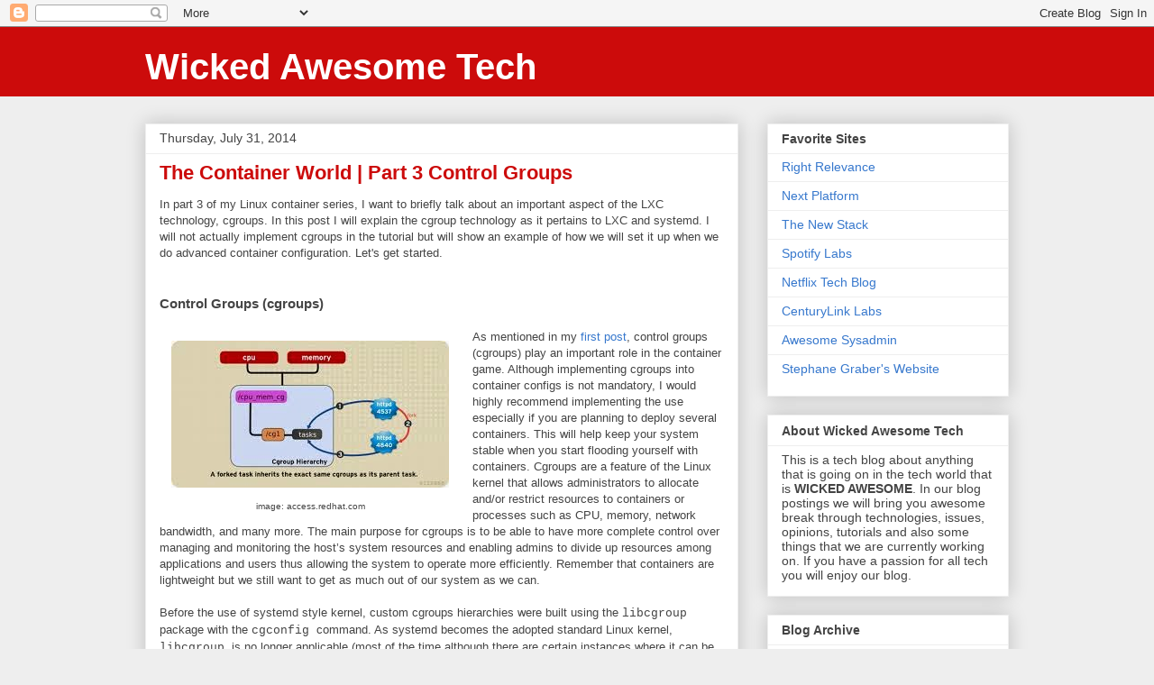

--- FILE ---
content_type: text/html; charset=UTF-8
request_url: http://www.wickedawesometech.us/2014/07/the-container-world-part-3-control.html
body_size: 11921
content:
<!DOCTYPE html>
<html class='v2' dir='ltr' lang='en'>
<head>
<link href='https://www.blogger.com/static/v1/widgets/335934321-css_bundle_v2.css' rel='stylesheet' type='text/css'/>
<meta content='width=1100' name='viewport'/>
<meta content='text/html; charset=UTF-8' http-equiv='Content-Type'/>
<meta content='blogger' name='generator'/>
<link href='http://www.wickedawesometech.us/favicon.ico' rel='icon' type='image/x-icon'/>
<link href='http://www.wickedawesometech.us/2014/07/the-container-world-part-3-control.html' rel='canonical'/>
<link rel="alternate" type="application/atom+xml" title="Wicked Awesome Tech - Atom" href="http://www.wickedawesometech.us/feeds/posts/default" />
<link rel="alternate" type="application/rss+xml" title="Wicked Awesome Tech - RSS" href="http://www.wickedawesometech.us/feeds/posts/default?alt=rss" />
<link rel="service.post" type="application/atom+xml" title="Wicked Awesome Tech - Atom" href="https://www.blogger.com/feeds/243202604267192203/posts/default" />

<link rel="alternate" type="application/atom+xml" title="Wicked Awesome Tech - Atom" href="http://www.wickedawesometech.us/feeds/8767115214347520261/comments/default" />
<!--Can't find substitution for tag [blog.ieCssRetrofitLinks]-->
<link href='https://blogger.googleusercontent.com/img/b/R29vZ2xl/AVvXsEhsTe_KrKz50JyNfZqUb2xbSdY9VXRVWqkZ4F10WFtzHVpzjVco7YC1lioC6nww8eBbKOo7h-ethvF-6u8c6IfHfU2YuH95fciboPQmWiE_LfI6sCuBhkG3A2txQ8I81OrGCS4DdIxuHb4x/s1600/cgroup.jpg' rel='image_src'/>
<meta content='http://www.wickedawesometech.us/2014/07/the-container-world-part-3-control.html' property='og:url'/>
<meta content='The Container World | Part 3 Control Groups' property='og:title'/>
<meta content='In part 3 of my Linux container series, I want to briefly talk about an important aspect of the LXC technology, cgroups. In this post I will...' property='og:description'/>
<meta content='https://blogger.googleusercontent.com/img/b/R29vZ2xl/AVvXsEhsTe_KrKz50JyNfZqUb2xbSdY9VXRVWqkZ4F10WFtzHVpzjVco7YC1lioC6nww8eBbKOo7h-ethvF-6u8c6IfHfU2YuH95fciboPQmWiE_LfI6sCuBhkG3A2txQ8I81OrGCS4DdIxuHb4x/w1200-h630-p-k-no-nu/cgroup.jpg' property='og:image'/>
<title>Wicked Awesome Tech: The Container World | Part 3 Control Groups</title>
<style id='page-skin-1' type='text/css'><!--
/*
-----------------------------------------------
Blogger Template Style
Name:     Awesome Inc.
Designer: Tina Chen
URL:      tinachen.org
----------------------------------------------- */
/* Content
----------------------------------------------- */
body {
font: normal normal 13px Arial, Tahoma, Helvetica, FreeSans, sans-serif;
color: #444444;
background: #eeeeee none repeat scroll top left;
}
html body .content-outer {
min-width: 0;
max-width: 100%;
width: 100%;
}
a:link {
text-decoration: none;
color: #3778cd;
}
a:visited {
text-decoration: none;
color: #4d469c;
}
a:hover {
text-decoration: underline;
color: #3778cd;
}
.body-fauxcolumn-outer .cap-top {
position: absolute;
z-index: 1;
height: 276px;
width: 100%;
background: transparent none repeat-x scroll top left;
_background-image: none;
}
/* Columns
----------------------------------------------- */
.content-inner {
padding: 0;
}
.header-inner .section {
margin: 0 16px;
}
.tabs-inner .section {
margin: 0 16px;
}
.main-inner {
padding-top: 30px;
}
.main-inner .column-center-inner,
.main-inner .column-left-inner,
.main-inner .column-right-inner {
padding: 0 5px;
}
*+html body .main-inner .column-center-inner {
margin-top: -30px;
}
#layout .main-inner .column-center-inner {
margin-top: 0;
}
/* Header
----------------------------------------------- */
.header-outer {
margin: 0 0 0 0;
background: #cc0b0b none repeat scroll 0 0;
}
.Header h1 {
font: normal bold 40px Arial, Tahoma, Helvetica, FreeSans, sans-serif;
color: #ffffff;
text-shadow: 0 0 -1px #000000;
}
.Header h1 a {
color: #ffffff;
}
.Header .description {
font: normal normal 14px Arial, Tahoma, Helvetica, FreeSans, sans-serif;
color: #444444;
}
.header-inner .Header .titlewrapper,
.header-inner .Header .descriptionwrapper {
padding-left: 0;
padding-right: 0;
margin-bottom: 0;
}
.header-inner .Header .titlewrapper {
padding-top: 22px;
}
/* Tabs
----------------------------------------------- */
.tabs-outer {
overflow: hidden;
position: relative;
background: #eeeeee url(//www.blogblog.com/1kt/awesomeinc/tabs_gradient_light.png) repeat scroll 0 0;
}
#layout .tabs-outer {
overflow: visible;
}
.tabs-cap-top, .tabs-cap-bottom {
position: absolute;
width: 100%;
border-top: 1px solid #999999;
}
.tabs-cap-bottom {
bottom: 0;
}
.tabs-inner .widget li a {
display: inline-block;
margin: 0;
padding: .6em 1.5em;
font: normal bold 14px Arial, Tahoma, Helvetica, FreeSans, sans-serif;
color: #444444;
border-top: 1px solid #999999;
border-bottom: 1px solid #999999;
border-left: 1px solid #999999;
height: 16px;
line-height: 16px;
}
.tabs-inner .widget li:last-child a {
border-right: 1px solid #999999;
}
.tabs-inner .widget li.selected a, .tabs-inner .widget li a:hover {
background: #666666 url(//www.blogblog.com/1kt/awesomeinc/tabs_gradient_light.png) repeat-x scroll 0 -100px;
color: #ffffff;
}
/* Headings
----------------------------------------------- */
h2 {
font: normal bold 14px Arial, Tahoma, Helvetica, FreeSans, sans-serif;
color: #444444;
}
/* Widgets
----------------------------------------------- */
.main-inner .section {
margin: 0 27px;
padding: 0;
}
.main-inner .column-left-outer,
.main-inner .column-right-outer {
margin-top: 0;
}
#layout .main-inner .column-left-outer,
#layout .main-inner .column-right-outer {
margin-top: 0;
}
.main-inner .column-left-inner,
.main-inner .column-right-inner {
background: transparent none repeat 0 0;
-moz-box-shadow: 0 0 0 rgba(0, 0, 0, .2);
-webkit-box-shadow: 0 0 0 rgba(0, 0, 0, .2);
-goog-ms-box-shadow: 0 0 0 rgba(0, 0, 0, .2);
box-shadow: 0 0 0 rgba(0, 0, 0, .2);
-moz-border-radius: 0;
-webkit-border-radius: 0;
-goog-ms-border-radius: 0;
border-radius: 0;
}
#layout .main-inner .column-left-inner,
#layout .main-inner .column-right-inner {
margin-top: 0;
}
.sidebar .widget {
font: normal normal 14px Arial, Tahoma, Helvetica, FreeSans, sans-serif;
color: #444444;
}
.sidebar .widget a:link {
color: #3778cd;
}
.sidebar .widget a:visited {
color: #4d469c;
}
.sidebar .widget a:hover {
color: #3778cd;
}
.sidebar .widget h2 {
text-shadow: 0 0 -1px #000000;
}
.main-inner .widget {
background-color: #ffffff;
border: 1px solid #eeeeee;
padding: 0 15px 15px;
margin: 20px -16px;
-moz-box-shadow: 0 0 20px rgba(0, 0, 0, .2);
-webkit-box-shadow: 0 0 20px rgba(0, 0, 0, .2);
-goog-ms-box-shadow: 0 0 20px rgba(0, 0, 0, .2);
box-shadow: 0 0 20px rgba(0, 0, 0, .2);
-moz-border-radius: 0;
-webkit-border-radius: 0;
-goog-ms-border-radius: 0;
border-radius: 0;
}
.main-inner .widget h2 {
margin: 0 -15px;
padding: .6em 15px .5em;
border-bottom: 1px solid transparent;
}
.footer-inner .widget h2 {
padding: 0 0 .4em;
border-bottom: 1px solid transparent;
}
.main-inner .widget h2 + div, .footer-inner .widget h2 + div {
border-top: 1px solid #eeeeee;
padding-top: 8px;
}
.main-inner .widget .widget-content {
margin: 0 -15px;
padding: 7px 15px 0;
}
.main-inner .widget ul, .main-inner .widget #ArchiveList ul.flat {
margin: -8px -15px 0;
padding: 0;
list-style: none;
}
.main-inner .widget #ArchiveList {
margin: -8px 0 0;
}
.main-inner .widget ul li, .main-inner .widget #ArchiveList ul.flat li {
padding: .5em 15px;
text-indent: 0;
color: #666666;
border-top: 1px solid #eeeeee;
border-bottom: 1px solid transparent;
}
.main-inner .widget #ArchiveList ul li {
padding-top: .25em;
padding-bottom: .25em;
}
.main-inner .widget ul li:first-child, .main-inner .widget #ArchiveList ul.flat li:first-child {
border-top: none;
}
.main-inner .widget ul li:last-child, .main-inner .widget #ArchiveList ul.flat li:last-child {
border-bottom: none;
}
.post-body {
position: relative;
}
.main-inner .widget .post-body ul {
padding: 0 2.5em;
margin: .5em 0;
list-style: disc;
}
.main-inner .widget .post-body ul li {
padding: 0.25em 0;
margin-bottom: .25em;
color: #444444;
border: none;
}
.footer-inner .widget ul {
padding: 0;
list-style: none;
}
.widget .zippy {
color: #666666;
}
/* Posts
----------------------------------------------- */
body .main-inner .Blog {
padding: 0;
margin-bottom: 1em;
background-color: transparent;
border: none;
-moz-box-shadow: 0 0 0 rgba(0, 0, 0, 0);
-webkit-box-shadow: 0 0 0 rgba(0, 0, 0, 0);
-goog-ms-box-shadow: 0 0 0 rgba(0, 0, 0, 0);
box-shadow: 0 0 0 rgba(0, 0, 0, 0);
}
.main-inner .section:last-child .Blog:last-child {
padding: 0;
margin-bottom: 1em;
}
.main-inner .widget h2.date-header {
margin: 0 -15px 1px;
padding: 0 0 0 0;
font: normal normal 14px Arial, Tahoma, Helvetica, FreeSans, sans-serif;
color: #444444;
background: transparent none no-repeat scroll top left;
border-top: 0 solid #eeeeee;
border-bottom: 1px solid transparent;
-moz-border-radius-topleft: 0;
-moz-border-radius-topright: 0;
-webkit-border-top-left-radius: 0;
-webkit-border-top-right-radius: 0;
border-top-left-radius: 0;
border-top-right-radius: 0;
position: static;
bottom: 100%;
right: 15px;
text-shadow: 0 0 -1px #000000;
}
.main-inner .widget h2.date-header span {
font: normal normal 14px Arial, Tahoma, Helvetica, FreeSans, sans-serif;
display: block;
padding: .5em 15px;
border-left: 0 solid #eeeeee;
border-right: 0 solid #eeeeee;
}
.date-outer {
position: relative;
margin: 30px 0 20px;
padding: 0 15px;
background-color: #ffffff;
border: 1px solid #eeeeee;
-moz-box-shadow: 0 0 20px rgba(0, 0, 0, .2);
-webkit-box-shadow: 0 0 20px rgba(0, 0, 0, .2);
-goog-ms-box-shadow: 0 0 20px rgba(0, 0, 0, .2);
box-shadow: 0 0 20px rgba(0, 0, 0, .2);
-moz-border-radius: 0;
-webkit-border-radius: 0;
-goog-ms-border-radius: 0;
border-radius: 0;
}
.date-outer:first-child {
margin-top: 0;
}
.date-outer:last-child {
margin-bottom: 20px;
-moz-border-radius-bottomleft: 0;
-moz-border-radius-bottomright: 0;
-webkit-border-bottom-left-radius: 0;
-webkit-border-bottom-right-radius: 0;
-goog-ms-border-bottom-left-radius: 0;
-goog-ms-border-bottom-right-radius: 0;
border-bottom-left-radius: 0;
border-bottom-right-radius: 0;
}
.date-posts {
margin: 0 -15px;
padding: 0 15px;
clear: both;
}
.post-outer, .inline-ad {
border-top: 1px solid #eeeeee;
margin: 0 -15px;
padding: 15px 15px;
}
.post-outer {
padding-bottom: 10px;
}
.post-outer:first-child {
padding-top: 0;
border-top: none;
}
.post-outer:last-child, .inline-ad:last-child {
border-bottom: none;
}
.post-body {
position: relative;
}
.post-body img {
padding: 8px;
background: transparent;
border: 1px solid transparent;
-moz-box-shadow: 0 0 0 rgba(0, 0, 0, .2);
-webkit-box-shadow: 0 0 0 rgba(0, 0, 0, .2);
box-shadow: 0 0 0 rgba(0, 0, 0, .2);
-moz-border-radius: 0;
-webkit-border-radius: 0;
border-radius: 0;
}
h3.post-title, h4 {
font: normal bold 22px Arial, Tahoma, Helvetica, FreeSans, sans-serif;
color: #cc0b0b;
}
h3.post-title a {
font: normal bold 22px Arial, Tahoma, Helvetica, FreeSans, sans-serif;
color: #cc0b0b;
}
h3.post-title a:hover {
color: #3778cd;
text-decoration: underline;
}
.post-header {
margin: 0 0 1em;
}
.post-body {
line-height: 1.4;
}
.post-outer h2 {
color: #444444;
}
.post-footer {
margin: 1.5em 0 0;
}
#blog-pager {
padding: 15px;
font-size: 120%;
background-color: #ffffff;
border: 1px solid #eeeeee;
-moz-box-shadow: 0 0 20px rgba(0, 0, 0, .2);
-webkit-box-shadow: 0 0 20px rgba(0, 0, 0, .2);
-goog-ms-box-shadow: 0 0 20px rgba(0, 0, 0, .2);
box-shadow: 0 0 20px rgba(0, 0, 0, .2);
-moz-border-radius: 0;
-webkit-border-radius: 0;
-goog-ms-border-radius: 0;
border-radius: 0;
-moz-border-radius-topleft: 0;
-moz-border-radius-topright: 0;
-webkit-border-top-left-radius: 0;
-webkit-border-top-right-radius: 0;
-goog-ms-border-top-left-radius: 0;
-goog-ms-border-top-right-radius: 0;
border-top-left-radius: 0;
border-top-right-radius-topright: 0;
margin-top: 1em;
}
.blog-feeds, .post-feeds {
margin: 1em 0;
text-align: center;
color: #444444;
}
.blog-feeds a, .post-feeds a {
color: #3778cd;
}
.blog-feeds a:visited, .post-feeds a:visited {
color: #4d469c;
}
.blog-feeds a:hover, .post-feeds a:hover {
color: #3778cd;
}
.post-outer .comments {
margin-top: 2em;
}
/* Comments
----------------------------------------------- */
.comments .comments-content .icon.blog-author {
background-repeat: no-repeat;
background-image: url([data-uri]);
}
.comments .comments-content .loadmore a {
border-top: 1px solid #999999;
border-bottom: 1px solid #999999;
}
.comments .continue {
border-top: 2px solid #999999;
}
/* Footer
----------------------------------------------- */
.footer-outer {
margin: -20px 0 -1px;
padding: 20px 0 0;
color: #444444;
overflow: hidden;
}
.footer-fauxborder-left {
border-top: 1px solid #eeeeee;
background: #ffffff none repeat scroll 0 0;
-moz-box-shadow: 0 0 20px rgba(0, 0, 0, .2);
-webkit-box-shadow: 0 0 20px rgba(0, 0, 0, .2);
-goog-ms-box-shadow: 0 0 20px rgba(0, 0, 0, .2);
box-shadow: 0 0 20px rgba(0, 0, 0, .2);
margin: 0 -20px;
}
/* Mobile
----------------------------------------------- */
body.mobile {
background-size: auto;
}
.mobile .body-fauxcolumn-outer {
background: transparent none repeat scroll top left;
}
*+html body.mobile .main-inner .column-center-inner {
margin-top: 0;
}
.mobile .main-inner .widget {
padding: 0 0 15px;
}
.mobile .main-inner .widget h2 + div,
.mobile .footer-inner .widget h2 + div {
border-top: none;
padding-top: 0;
}
.mobile .footer-inner .widget h2 {
padding: 0.5em 0;
border-bottom: none;
}
.mobile .main-inner .widget .widget-content {
margin: 0;
padding: 7px 0 0;
}
.mobile .main-inner .widget ul,
.mobile .main-inner .widget #ArchiveList ul.flat {
margin: 0 -15px 0;
}
.mobile .main-inner .widget h2.date-header {
right: 0;
}
.mobile .date-header span {
padding: 0.4em 0;
}
.mobile .date-outer:first-child {
margin-bottom: 0;
border: 1px solid #eeeeee;
-moz-border-radius-topleft: 0;
-moz-border-radius-topright: 0;
-webkit-border-top-left-radius: 0;
-webkit-border-top-right-radius: 0;
-goog-ms-border-top-left-radius: 0;
-goog-ms-border-top-right-radius: 0;
border-top-left-radius: 0;
border-top-right-radius: 0;
}
.mobile .date-outer {
border-color: #eeeeee;
border-width: 0 1px 1px;
}
.mobile .date-outer:last-child {
margin-bottom: 0;
}
.mobile .main-inner {
padding: 0;
}
.mobile .header-inner .section {
margin: 0;
}
.mobile .post-outer, .mobile .inline-ad {
padding: 5px 0;
}
.mobile .tabs-inner .section {
margin: 0 10px;
}
.mobile .main-inner .widget h2 {
margin: 0;
padding: 0;
}
.mobile .main-inner .widget h2.date-header span {
padding: 0;
}
.mobile .main-inner .widget .widget-content {
margin: 0;
padding: 7px 0 0;
}
.mobile #blog-pager {
border: 1px solid transparent;
background: #ffffff none repeat scroll 0 0;
}
.mobile .main-inner .column-left-inner,
.mobile .main-inner .column-right-inner {
background: transparent none repeat 0 0;
-moz-box-shadow: none;
-webkit-box-shadow: none;
-goog-ms-box-shadow: none;
box-shadow: none;
}
.mobile .date-posts {
margin: 0;
padding: 0;
}
.mobile .footer-fauxborder-left {
margin: 0;
border-top: inherit;
}
.mobile .main-inner .section:last-child .Blog:last-child {
margin-bottom: 0;
}
.mobile-index-contents {
color: #444444;
}
.mobile .mobile-link-button {
background: #3778cd url(//www.blogblog.com/1kt/awesomeinc/tabs_gradient_light.png) repeat scroll 0 0;
}
.mobile-link-button a:link, .mobile-link-button a:visited {
color: #ffffff;
}
.mobile .tabs-inner .PageList .widget-content {
background: transparent;
border-top: 1px solid;
border-color: #999999;
color: #444444;
}
.mobile .tabs-inner .PageList .widget-content .pagelist-arrow {
border-left: 1px solid #999999;
}

--></style>
<style id='template-skin-1' type='text/css'><!--
body {
min-width: 990px;
}
.content-outer, .content-fauxcolumn-outer, .region-inner {
min-width: 990px;
max-width: 990px;
_width: 990px;
}
.main-inner .columns {
padding-left: 0px;
padding-right: 300px;
}
.main-inner .fauxcolumn-center-outer {
left: 0px;
right: 300px;
/* IE6 does not respect left and right together */
_width: expression(this.parentNode.offsetWidth -
parseInt("0px") -
parseInt("300px") + 'px');
}
.main-inner .fauxcolumn-left-outer {
width: 0px;
}
.main-inner .fauxcolumn-right-outer {
width: 300px;
}
.main-inner .column-left-outer {
width: 0px;
right: 100%;
margin-left: -0px;
}
.main-inner .column-right-outer {
width: 300px;
margin-right: -300px;
}
#layout {
min-width: 0;
}
#layout .content-outer {
min-width: 0;
width: 800px;
}
#layout .region-inner {
min-width: 0;
width: auto;
}
body#layout div.add_widget {
padding: 8px;
}
body#layout div.add_widget a {
margin-left: 32px;
}
--></style>
<link href='https://www.blogger.com/dyn-css/authorization.css?targetBlogID=243202604267192203&amp;zx=a99047b8-bba2-4dc1-a2dc-386e45cb3909' media='none' onload='if(media!=&#39;all&#39;)media=&#39;all&#39;' rel='stylesheet'/><noscript><link href='https://www.blogger.com/dyn-css/authorization.css?targetBlogID=243202604267192203&amp;zx=a99047b8-bba2-4dc1-a2dc-386e45cb3909' rel='stylesheet'/></noscript>
<meta name='google-adsense-platform-account' content='ca-host-pub-1556223355139109'/>
<meta name='google-adsense-platform-domain' content='blogspot.com'/>

</head>
<body class='loading variant-light'>
<div class='navbar section' id='navbar' name='Navbar'><div class='widget Navbar' data-version='1' id='Navbar1'><script type="text/javascript">
    function setAttributeOnload(object, attribute, val) {
      if(window.addEventListener) {
        window.addEventListener('load',
          function(){ object[attribute] = val; }, false);
      } else {
        window.attachEvent('onload', function(){ object[attribute] = val; });
      }
    }
  </script>
<div id="navbar-iframe-container"></div>
<script type="text/javascript" src="https://apis.google.com/js/platform.js"></script>
<script type="text/javascript">
      gapi.load("gapi.iframes:gapi.iframes.style.bubble", function() {
        if (gapi.iframes && gapi.iframes.getContext) {
          gapi.iframes.getContext().openChild({
              url: 'https://www.blogger.com/navbar/243202604267192203?po\x3d8767115214347520261\x26origin\x3dhttp://www.wickedawesometech.us',
              where: document.getElementById("navbar-iframe-container"),
              id: "navbar-iframe"
          });
        }
      });
    </script><script type="text/javascript">
(function() {
var script = document.createElement('script');
script.type = 'text/javascript';
script.src = '//pagead2.googlesyndication.com/pagead/js/google_top_exp.js';
var head = document.getElementsByTagName('head')[0];
if (head) {
head.appendChild(script);
}})();
</script>
</div></div>
<div class='body-fauxcolumns'>
<div class='fauxcolumn-outer body-fauxcolumn-outer'>
<div class='cap-top'>
<div class='cap-left'></div>
<div class='cap-right'></div>
</div>
<div class='fauxborder-left'>
<div class='fauxborder-right'></div>
<div class='fauxcolumn-inner'>
</div>
</div>
<div class='cap-bottom'>
<div class='cap-left'></div>
<div class='cap-right'></div>
</div>
</div>
</div>
<div class='content'>
<div class='content-fauxcolumns'>
<div class='fauxcolumn-outer content-fauxcolumn-outer'>
<div class='cap-top'>
<div class='cap-left'></div>
<div class='cap-right'></div>
</div>
<div class='fauxborder-left'>
<div class='fauxborder-right'></div>
<div class='fauxcolumn-inner'>
</div>
</div>
<div class='cap-bottom'>
<div class='cap-left'></div>
<div class='cap-right'></div>
</div>
</div>
</div>
<div class='content-outer'>
<div class='content-cap-top cap-top'>
<div class='cap-left'></div>
<div class='cap-right'></div>
</div>
<div class='fauxborder-left content-fauxborder-left'>
<div class='fauxborder-right content-fauxborder-right'></div>
<div class='content-inner'>
<header>
<div class='header-outer'>
<div class='header-cap-top cap-top'>
<div class='cap-left'></div>
<div class='cap-right'></div>
</div>
<div class='fauxborder-left header-fauxborder-left'>
<div class='fauxborder-right header-fauxborder-right'></div>
<div class='region-inner header-inner'>
<div class='header section' id='header' name='Header'><div class='widget Header' data-version='1' id='Header1'>
<div id='header-inner'>
<div class='titlewrapper'>
<h1 class='title'>
<a href='http://www.wickedawesometech.us/'>
Wicked Awesome Tech
</a>
</h1>
</div>
<div class='descriptionwrapper'>
<p class='description'><span>
</span></p>
</div>
</div>
</div></div>
</div>
</div>
<div class='header-cap-bottom cap-bottom'>
<div class='cap-left'></div>
<div class='cap-right'></div>
</div>
</div>
</header>
<div class='tabs-outer'>
<div class='tabs-cap-top cap-top'>
<div class='cap-left'></div>
<div class='cap-right'></div>
</div>
<div class='fauxborder-left tabs-fauxborder-left'>
<div class='fauxborder-right tabs-fauxborder-right'></div>
<div class='region-inner tabs-inner'>
<div class='tabs no-items section' id='crosscol' name='Cross-Column'></div>
<div class='tabs no-items section' id='crosscol-overflow' name='Cross-Column 2'></div>
</div>
</div>
<div class='tabs-cap-bottom cap-bottom'>
<div class='cap-left'></div>
<div class='cap-right'></div>
</div>
</div>
<div class='main-outer'>
<div class='main-cap-top cap-top'>
<div class='cap-left'></div>
<div class='cap-right'></div>
</div>
<div class='fauxborder-left main-fauxborder-left'>
<div class='fauxborder-right main-fauxborder-right'></div>
<div class='region-inner main-inner'>
<div class='columns fauxcolumns'>
<div class='fauxcolumn-outer fauxcolumn-center-outer'>
<div class='cap-top'>
<div class='cap-left'></div>
<div class='cap-right'></div>
</div>
<div class='fauxborder-left'>
<div class='fauxborder-right'></div>
<div class='fauxcolumn-inner'>
</div>
</div>
<div class='cap-bottom'>
<div class='cap-left'></div>
<div class='cap-right'></div>
</div>
</div>
<div class='fauxcolumn-outer fauxcolumn-left-outer'>
<div class='cap-top'>
<div class='cap-left'></div>
<div class='cap-right'></div>
</div>
<div class='fauxborder-left'>
<div class='fauxborder-right'></div>
<div class='fauxcolumn-inner'>
</div>
</div>
<div class='cap-bottom'>
<div class='cap-left'></div>
<div class='cap-right'></div>
</div>
</div>
<div class='fauxcolumn-outer fauxcolumn-right-outer'>
<div class='cap-top'>
<div class='cap-left'></div>
<div class='cap-right'></div>
</div>
<div class='fauxborder-left'>
<div class='fauxborder-right'></div>
<div class='fauxcolumn-inner'>
</div>
</div>
<div class='cap-bottom'>
<div class='cap-left'></div>
<div class='cap-right'></div>
</div>
</div>
<!-- corrects IE6 width calculation -->
<div class='columns-inner'>
<div class='column-center-outer'>
<div class='column-center-inner'>
<div class='main section' id='main' name='Main'><div class='widget Blog' data-version='1' id='Blog1'>
<div class='blog-posts hfeed'>

          <div class="date-outer">
        
<h2 class='date-header'><span>Thursday, July 31, 2014</span></h2>

          <div class="date-posts">
        
<div class='post-outer'>
<div class='post hentry uncustomized-post-template' itemprop='blogPost' itemscope='itemscope' itemtype='http://schema.org/BlogPosting'>
<meta content='https://blogger.googleusercontent.com/img/b/R29vZ2xl/AVvXsEhsTe_KrKz50JyNfZqUb2xbSdY9VXRVWqkZ4F10WFtzHVpzjVco7YC1lioC6nww8eBbKOo7h-ethvF-6u8c6IfHfU2YuH95fciboPQmWiE_LfI6sCuBhkG3A2txQ8I81OrGCS4DdIxuHb4x/s1600/cgroup.jpg' itemprop='image_url'/>
<meta content='243202604267192203' itemprop='blogId'/>
<meta content='8767115214347520261' itemprop='postId'/>
<a name='8767115214347520261'></a>
<h3 class='post-title entry-title' itemprop='name'>
The Container World | Part 3 Control Groups
</h3>
<div class='post-header'>
<div class='post-header-line-1'></div>
</div>
<div class='post-body entry-content' id='post-body-8767115214347520261' itemprop='description articleBody'>
<span style="font-family: Arial, Helvetica, sans-serif;">In part 3 of my Linux container series, I want to briefly talk about an important aspect of the LXC technology,&nbsp;cgroups. In this post I will explain the cgroup&nbsp;technology as it pertains to LXC and systemd. I will not actually implement cgroups in the tutorial but will show an example of how we will set it up when we do advanced container configuration. Let's get started.</span><br />
<span style="font-family: Arial, Helvetica, sans-serif;"></span><br />
<span style="font-family: Arial, Helvetica, sans-serif;"></span>

<br />
<h3>
<span style="font-family: Arial, Helvetica, sans-serif;">Control Groups (cgroups)</span></h3>
<div>
<span style="font-family: Arial, Helvetica, sans-serif;"></span><br />
<span style="font-family: Arial, Helvetica, sans-serif;"></span></div>
<div style="text-align: right;">
</div>
<table cellpadding="0" cellspacing="0" class="tr-caption-container" style="float: left; margin-right: 1em; text-align: left;"><tbody>
<tr><td style="text-align: center;"><a href="https://blogger.googleusercontent.com/img/b/R29vZ2xl/AVvXsEhsTe_KrKz50JyNfZqUb2xbSdY9VXRVWqkZ4F10WFtzHVpzjVco7YC1lioC6nww8eBbKOo7h-ethvF-6u8c6IfHfU2YuH95fciboPQmWiE_LfI6sCuBhkG3A2txQ8I81OrGCS4DdIxuHb4x/s1600/cgroup.jpg" imageanchor="1" style="clear: left; margin-bottom: 1em; margin-left: auto; margin-right: auto;"><img border="0" src="https://blogger.googleusercontent.com/img/b/R29vZ2xl/AVvXsEhsTe_KrKz50JyNfZqUb2xbSdY9VXRVWqkZ4F10WFtzHVpzjVco7YC1lioC6nww8eBbKOo7h-ethvF-6u8c6IfHfU2YuH95fciboPQmWiE_LfI6sCuBhkG3A2txQ8I81OrGCS4DdIxuHb4x/s1600/cgroup.jpg" /></a></td></tr>
<tr><td class="tr-caption" style="text-align: center;">image: access.redhat.com</td></tr>
</tbody></table>
<span style="font-family: Arial, Helvetica, sans-serif;">As mentioned in my <a href="http://www.wickedawesometech.us/2014/07/the-container-world-part-1-overview.html" target="_blank">first post</a>, control groups (cgroups) play an
important role in the container game. Although implementing cgroups into container configs is not mandatory,
I would highly recommend implementing the use especially
if you are planning to deploy several containers. This will help keep
your system stable when you start flooding yourself with containers.
Cgroups are a feature of the Linux kernel that allows administrators
to allocate and/or restrict resources to containers or processes such
as CPU, memory, network bandwidth, and many more. The main purpose
for cgroups is to be able to have more complete control over managing
and monitoring the host&#8217;s system resources and enabling admins to
divide up resources among applications and users thus allowing the
system to operate more efficiently. Remember that containers are lightweight but we still want to get as much out of our system as we can.</span><br />
<br />
<span style="font-family: Arial, Helvetica, sans-serif;">Before the use of systemd style kernel, custom cgroups hierarchies
were built using the </span><span style="font-family: Courier New, Courier, monospace;">libcgroup </span><span style="font-family: Arial, Helvetica, sans-serif;">package with the </span><span style="font-family: Courier New, Courier, monospace;">cgconfig </span><span style="font-family: Arial, Helvetica, sans-serif;">command. As
systemd becomes the adopted standard Linux kernel, </span><span style="font-family: Courier New, Courier, monospace;">libcgroup </span><span style="font-family: Arial, Helvetica, sans-serif;">is no
longer applicable (most of the time although there are certain
instances where it can be used). With systemd, cgroups are now managed
and created using </span><span style="font-family: Courier New, Courier, monospace;">systemctl. Systemctl </span><span style="font-family: Arial, Helvetica, sans-serif;">gives us the ability to set or modify parameters for a unit or application during runtime from the command line as well as allowing us to modify the unit files in&nbsp;</span><span style="background-color: white; color: #1a1a1a; line-height: 25.200000762939453px; orphans: 4; white-space: pre-wrap; widows: 4;"><span style="font-family: Courier New, Courier, monospace;">/usr/lib/systemd/system/ </span><span style="font-family: Arial, Helvetica, sans-serif;">and set cgroup parameters there which we wont get into in the post but is good to know</span><b style="font-family: 'Courier New', Courier, monospace;">. </b></span><br />
<br />
<span style="font-family: Arial, Helvetica, sans-serif;">Systemd by default creates default hierarchical controllers in the</span><span style="font-family: Courier New, Courier, monospace;">
/sys/fs/cgroups</span><span style="font-family: Arial, Helvetica, sans-serif;"> directory from the automatically created hierarchy of
slices, scopes and services. Here is a list of available controllers of
interest for containers:</span><br />
<span style="font-family: Arial, Helvetica, sans-serif;"><br /></span><span style="font-family: Courier New, Courier, monospace;">&nbsp; &nbsp;blkio </span><span style="font-family: Arial, Helvetica, sans-serif;">- Limits I/O access to block devices.</span><br />
<span style="font-family: Courier New, Courier, monospace;">&nbsp; &nbsp;cpu </span><span style="font-family: Arial, Helvetica, sans-serif;">- Uses a scheduler for tasks.</span><br />
<span style="font-family: Courier New, Courier, monospace;">&nbsp; &nbsp;cpuacct </span><span style="font-family: Arial, Helvetica, sans-serif;">- Reports on cpu resources used by tasks.</span><br />
<span style="font-family: Courier New, Courier, monospace;">&nbsp; &nbsp;cpuset </span><span style="font-family: Arial, Helvetica, sans-serif;">- Assigns individual cpus for multicore systems.</span><br />
<span style="font-family: Courier New, Courier, monospace;">&nbsp; &nbsp;devices </span><span style="font-family: Arial, Helvetica, sans-serif;">- Allows or denies access to devices.</span><br />
<span style="font-family: Courier New, Courier, monospace;">&nbsp; &nbsp;freezer </span><span style="font-family: Arial, Helvetica, sans-serif;">- Freezes or resumes tasks.</span><br />
<span style="font-family: Courier New, Courier, monospace;">&nbsp; &nbsp;memory </span><span style="font-family: Arial, Helvetica, sans-serif;">- Limits memory use and generates reports.</span><br />
<span style="font-family: Arial, Helvetica, sans-serif;"><br /></span>
<span style="font-family: Arial, Helvetica, sans-serif;"><br /></span>
<span style="font-family: Arial, Helvetica, sans-serif;">For LXC, we will implement these controllers and restrictions within the each container's configuration file. LXC integrates directly with systemd cgroups and is called from the container config file located in&nbsp;</span><span style="font-family: Courier New, Courier, monospace;">/var/lib/lxc/container/config.&nbsp;</span><span style="font-family: Arial, Helvetica, sans-serif;">In order to specify a control group value you will add a line with with the following syntax: </span><span style="font-family: Courier New, Courier, monospace;">lxc.cgroup.[subsystem name]</span><span style="font-family: Arial, Helvetica, sans-serif;">.&nbsp;</span><br />
<br />
<span style="font-family: Arial, Helvetica, sans-serif;">Let's go ahead and take a quick look at an example container config file with cgroup controllers implemented just to get an idea. This is from a default fedora container I created several months ago.&nbsp;</span><br />
<span style="font-family: Arial, Helvetica, sans-serif;"><br /></span>
<span style="font-family: Courier New, Courier, monospace;"><span style="background-color: white; color: #222222;"><span style="font-size: x-small;">&nbsp; &nbsp;</span>[root@centos7-lxchost1]# grep -i cgroup /var/lib/lxc/fedoraContainer1/</span><wbr style="color: #222222;"></wbr><span style="background-color: white; color: #222222;">config&nbsp;</span><br style="color: #222222;" /><span style="background-color: white; color: #222222;">&nbsp; &nbsp;#cgroups</span><br style="color: #222222;" /><span style="background-color: white; color: #222222;">&nbsp; &nbsp;lxc.cgroup.devices.deny = a</span><br style="color: #222222;" /><span style="background-color: white; color: #222222;">&nbsp; &nbsp;lxc.cgroup.devices.allow = c 1:3 rwm</span><br style="color: #222222;" /><span style="background-color: white; color: #222222; font-size: x-small;">&nbsp; &nbsp;&nbsp;</span><span style="background-color: white; color: #222222;">lxc.cgroup.devices.allow = c 1:5 rwm</span><br style="color: #222222;" /><span style="background-color: white; color: #222222;">&nbsp; &nbsp;lxc.cgroup.devices.allow = c 5:1 rwm</span><br style="color: #222222;" /><span style="background-color: white; color: #222222;">&nbsp; &nbsp;lxc.cgroup.devices.allow = c 5:0 rwm</span><br style="color: #222222;" /><span style="background-color: white; color: #222222;">&nbsp; &nbsp;lxc.cgroup.devices.allow = c 4:0 rwm</span><br style="color: #222222;" /><span style="background-color: white; color: #222222;">&nbsp; &nbsp;lxc.cgroup.devices.allow = c 4:1 rwm</span><br style="color: #222222;" /><span style="background-color: white; color: #222222;">&nbsp; &nbsp;lxc.cgroup.devices.allow = c 1:9 rwm</span><br style="color: #222222;" /><span style="background-color: white; color: #222222;">&nbsp; &nbsp;lxc.cgroup.devices.allow = c 1:8 rwm</span><br style="color: #222222;" /><span style="background-color: white; color: #222222;">&nbsp; &nbsp;lxc.cgroup.devices.allow = c 136:* rwm</span><br style="color: #222222;" /><span style="background-color: white; color: #222222;">&nbsp; &nbsp;lxc.cgroup.devices.allow = c 5:2 rwm</span><br style="color: #222222;" /><span style="background-color: white; color: #222222;">&nbsp; &nbsp;lxc.cgroup.devices.allow = c 254:0 rm</span></span><br />
<span style="font-family: Arial, Helvetica, sans-serif;"><br /></span>
<span style="font-family: Arial, Helvetica, sans-serif;"><br /></span><span style="font-family: Arial, Helvetica, sans-serif;">The example above should give a good overview of how to implement cgroup restrictions into&nbsp;Linux&nbsp;containers. Check out the man page for </span><span style="font-family: Courier New, Courier, monospace;">lxc.conf</span><span style="font-family: Arial, Helvetica, sans-serif;"> to get more examples. Check out the next post to start creating our first containers.</span>
<span style="font-family: Arial, Helvetica, sans-serif;"><br /></span>
<span style="font-family: Arial, Helvetica, sans-serif;"><br /></span>
<span style="font-family: Arial, Helvetica, sans-serif;"><br /></span>
<span style="font-family: Arial, Helvetica, sans-serif;">Blog Series on<a href="http://www.wickedawesometech.us/2014/07/the-container-world-part-1-overview.html"> Linux Containers</a>:</span><br />
<span style="font-family: Arial, Helvetica, sans-serif;">Previous Post: <a href="http://www.wickedawesometech.us/2014/07/the-container-world-part-2-networking.html">Host Network</a></span><br />
<span style="font-family: Arial, Helvetica, sans-serif;">Next Post: <a href="http://www.wickedawesometech.us/2014/07/the-container-world-part-4-first.html">First Container</a></span>
<div style='clear: both;'></div>
</div>
<div class='post-footer'>
<div class='post-footer-line post-footer-line-1'>
<span class='post-author vcard'>
Posted by
<span class='fn' itemprop='author' itemscope='itemscope' itemtype='http://schema.org/Person'>
<meta content='https://www.blogger.com/profile/08401515398537055010' itemprop='url'/>
<a class='g-profile' href='https://www.blogger.com/profile/08401515398537055010' rel='author' title='author profile'>
<span itemprop='name'>Unknown</span>
</a>
</span>
</span>
<span class='post-timestamp'>
at
<meta content='http://www.wickedawesometech.us/2014/07/the-container-world-part-3-control.html' itemprop='url'/>
<a class='timestamp-link' href='http://www.wickedawesometech.us/2014/07/the-container-world-part-3-control.html' rel='bookmark' title='permanent link'><abbr class='published' itemprop='datePublished' title='2014-07-31T22:34:00-07:00'>10:34&#8239;PM</abbr></a>
</span>
<span class='post-comment-link'>
</span>
<span class='post-icons'>
<span class='item-action'>
<a href='https://www.blogger.com/email-post/243202604267192203/8767115214347520261' title='Email Post'>
<img alt='' class='icon-action' height='13' src='https://resources.blogblog.com/img/icon18_email.gif' width='18'/>
</a>
</span>
<span class='item-control blog-admin pid-1208752331'>
<a href='https://www.blogger.com/post-edit.g?blogID=243202604267192203&postID=8767115214347520261&from=pencil' title='Edit Post'>
<img alt='' class='icon-action' height='18' src='https://resources.blogblog.com/img/icon18_edit_allbkg.gif' width='18'/>
</a>
</span>
</span>
<div class='post-share-buttons goog-inline-block'>
<a class='goog-inline-block share-button sb-email' href='https://www.blogger.com/share-post.g?blogID=243202604267192203&postID=8767115214347520261&target=email' target='_blank' title='Email This'><span class='share-button-link-text'>Email This</span></a><a class='goog-inline-block share-button sb-blog' href='https://www.blogger.com/share-post.g?blogID=243202604267192203&postID=8767115214347520261&target=blog' onclick='window.open(this.href, "_blank", "height=270,width=475"); return false;' target='_blank' title='BlogThis!'><span class='share-button-link-text'>BlogThis!</span></a><a class='goog-inline-block share-button sb-twitter' href='https://www.blogger.com/share-post.g?blogID=243202604267192203&postID=8767115214347520261&target=twitter' target='_blank' title='Share to X'><span class='share-button-link-text'>Share to X</span></a><a class='goog-inline-block share-button sb-facebook' href='https://www.blogger.com/share-post.g?blogID=243202604267192203&postID=8767115214347520261&target=facebook' onclick='window.open(this.href, "_blank", "height=430,width=640"); return false;' target='_blank' title='Share to Facebook'><span class='share-button-link-text'>Share to Facebook</span></a><a class='goog-inline-block share-button sb-pinterest' href='https://www.blogger.com/share-post.g?blogID=243202604267192203&postID=8767115214347520261&target=pinterest' target='_blank' title='Share to Pinterest'><span class='share-button-link-text'>Share to Pinterest</span></a>
</div>
</div>
<div class='post-footer-line post-footer-line-2'>
<span class='post-labels'>
</span>
</div>
<div class='post-footer-line post-footer-line-3'>
<span class='post-location'>
</span>
</div>
</div>
</div>
<div class='comments' id='comments'>
<a name='comments'></a>
<h4>No comments:</h4>
<div id='Blog1_comments-block-wrapper'>
<dl class='avatar-comment-indent' id='comments-block'>
</dl>
</div>
<p class='comment-footer'>
<div class='comment-form'>
<a name='comment-form'></a>
<h4 id='comment-post-message'>Post a Comment</h4>
<p>
</p>
<a href='https://www.blogger.com/comment/frame/243202604267192203?po=8767115214347520261&hl=en&saa=85391&origin=http://www.wickedawesometech.us' id='comment-editor-src'></a>
<iframe allowtransparency='true' class='blogger-iframe-colorize blogger-comment-from-post' frameborder='0' height='410px' id='comment-editor' name='comment-editor' src='' width='100%'></iframe>
<script src='https://www.blogger.com/static/v1/jsbin/2830521187-comment_from_post_iframe.js' type='text/javascript'></script>
<script type='text/javascript'>
      BLOG_CMT_createIframe('https://www.blogger.com/rpc_relay.html');
    </script>
</div>
</p>
</div>
</div>

        </div></div>
      
</div>
<div class='blog-pager' id='blog-pager'>
<span id='blog-pager-newer-link'>
<a class='blog-pager-newer-link' href='http://www.wickedawesometech.us/2014/07/the-container-world-part-4-first.html' id='Blog1_blog-pager-newer-link' title='Newer Post'>Newer Post</a>
</span>
<span id='blog-pager-older-link'>
<a class='blog-pager-older-link' href='http://www.wickedawesometech.us/2014/07/the-container-world-part-2-networking.html' id='Blog1_blog-pager-older-link' title='Older Post'>Older Post</a>
</span>
<a class='home-link' href='http://www.wickedawesometech.us/'>Home</a>
</div>
<div class='clear'></div>
<div class='post-feeds'>
<div class='feed-links'>
Subscribe to:
<a class='feed-link' href='http://www.wickedawesometech.us/feeds/8767115214347520261/comments/default' target='_blank' type='application/atom+xml'>Post Comments (Atom)</a>
</div>
</div>
</div></div>
</div>
</div>
<div class='column-left-outer'>
<div class='column-left-inner'>
<aside>
</aside>
</div>
</div>
<div class='column-right-outer'>
<div class='column-right-inner'>
<aside>
<div class='sidebar section' id='sidebar-right-1'><div class='widget LinkList' data-version='1' id='LinkList1'>
<h2>Favorite Sites</h2>
<div class='widget-content'>
<ul>
<li><a href='http://www.rightrelevance.com/articles/top-articles'>Right Relevance</a></li>
<li><a href='http://www.nextplatform.com/'>Next Platform</a></li>
<li><a href='http://thenewstack.io/'>The New Stack</a></li>
<li><a href='http://labs.spotify.com/'>Spotify Labs</a></li>
<li><a href='http://techblog.netflix.com/'>Netflix Tech Blog</a></li>
<li><a href='http://www.centurylinklabs.com/'>CenturyLink Labs</a></li>
<li><a href='https://github.com/kahun/awesome-sysadmin'>Awesome Sysadmin</a></li>
<li><a href='https://www.stgraber.org/2013/12/20/lxc-1-0-blog-post-series/'>Stephane Graber's Website</a></li>
</ul>
<div class='clear'></div>
</div>
</div><div class='widget Text' data-version='1' id='Text1'>
<h2 class='title'>About Wicked Awesome Tech</h2>
<div class='widget-content'>
This is a tech blog about anything that is going on in the tech world that is <b>WICKED AWESOME</b>. In our blog postings we will bring you awesome break through technologies, issues, opinions, tutorials and also some things that we are currently working on. If you have a passion for all tech you will enjoy our blog. <br />
</div>
<div class='clear'></div>
</div><div class='widget BlogArchive' data-version='1' id='BlogArchive1'>
<h2>Blog Archive</h2>
<div class='widget-content'>
<div id='ArchiveList'>
<div id='BlogArchive1_ArchiveList'>
<ul class='hierarchy'>
<li class='archivedate collapsed'>
<a class='toggle' href='javascript:void(0)'>
<span class='zippy'>

        &#9658;&#160;
      
</span>
</a>
<a class='post-count-link' href='http://www.wickedawesometech.us/2018/'>
2018
</a>
<span class='post-count' dir='ltr'>(1)</span>
<ul class='hierarchy'>
<li class='archivedate collapsed'>
<a class='toggle' href='javascript:void(0)'>
<span class='zippy'>

        &#9658;&#160;
      
</span>
</a>
<a class='post-count-link' href='http://www.wickedawesometech.us/2018/05/'>
May
</a>
<span class='post-count' dir='ltr'>(1)</span>
</li>
</ul>
</li>
</ul>
<ul class='hierarchy'>
<li class='archivedate collapsed'>
<a class='toggle' href='javascript:void(0)'>
<span class='zippy'>

        &#9658;&#160;
      
</span>
</a>
<a class='post-count-link' href='http://www.wickedawesometech.us/2017/'>
2017
</a>
<span class='post-count' dir='ltr'>(1)</span>
<ul class='hierarchy'>
<li class='archivedate collapsed'>
<a class='toggle' href='javascript:void(0)'>
<span class='zippy'>

        &#9658;&#160;
      
</span>
</a>
<a class='post-count-link' href='http://www.wickedawesometech.us/2017/04/'>
April
</a>
<span class='post-count' dir='ltr'>(1)</span>
</li>
</ul>
</li>
</ul>
<ul class='hierarchy'>
<li class='archivedate collapsed'>
<a class='toggle' href='javascript:void(0)'>
<span class='zippy'>

        &#9658;&#160;
      
</span>
</a>
<a class='post-count-link' href='http://www.wickedawesometech.us/2016/'>
2016
</a>
<span class='post-count' dir='ltr'>(6)</span>
<ul class='hierarchy'>
<li class='archivedate collapsed'>
<a class='toggle' href='javascript:void(0)'>
<span class='zippy'>

        &#9658;&#160;
      
</span>
</a>
<a class='post-count-link' href='http://www.wickedawesometech.us/2016/09/'>
September
</a>
<span class='post-count' dir='ltr'>(1)</span>
</li>
</ul>
<ul class='hierarchy'>
<li class='archivedate collapsed'>
<a class='toggle' href='javascript:void(0)'>
<span class='zippy'>

        &#9658;&#160;
      
</span>
</a>
<a class='post-count-link' href='http://www.wickedawesometech.us/2016/05/'>
May
</a>
<span class='post-count' dir='ltr'>(3)</span>
</li>
</ul>
<ul class='hierarchy'>
<li class='archivedate collapsed'>
<a class='toggle' href='javascript:void(0)'>
<span class='zippy'>

        &#9658;&#160;
      
</span>
</a>
<a class='post-count-link' href='http://www.wickedawesometech.us/2016/04/'>
April
</a>
<span class='post-count' dir='ltr'>(2)</span>
</li>
</ul>
</li>
</ul>
<ul class='hierarchy'>
<li class='archivedate collapsed'>
<a class='toggle' href='javascript:void(0)'>
<span class='zippy'>

        &#9658;&#160;
      
</span>
</a>
<a class='post-count-link' href='http://www.wickedawesometech.us/2015/'>
2015
</a>
<span class='post-count' dir='ltr'>(4)</span>
<ul class='hierarchy'>
<li class='archivedate collapsed'>
<a class='toggle' href='javascript:void(0)'>
<span class='zippy'>

        &#9658;&#160;
      
</span>
</a>
<a class='post-count-link' href='http://www.wickedawesometech.us/2015/03/'>
March
</a>
<span class='post-count' dir='ltr'>(4)</span>
</li>
</ul>
</li>
</ul>
<ul class='hierarchy'>
<li class='archivedate expanded'>
<a class='toggle' href='javascript:void(0)'>
<span class='zippy toggle-open'>

        &#9660;&#160;
      
</span>
</a>
<a class='post-count-link' href='http://www.wickedawesometech.us/2014/'>
2014
</a>
<span class='post-count' dir='ltr'>(11)</span>
<ul class='hierarchy'>
<li class='archivedate collapsed'>
<a class='toggle' href='javascript:void(0)'>
<span class='zippy'>

        &#9658;&#160;
      
</span>
</a>
<a class='post-count-link' href='http://www.wickedawesometech.us/2014/12/'>
December
</a>
<span class='post-count' dir='ltr'>(1)</span>
</li>
</ul>
<ul class='hierarchy'>
<li class='archivedate collapsed'>
<a class='toggle' href='javascript:void(0)'>
<span class='zippy'>

        &#9658;&#160;
      
</span>
</a>
<a class='post-count-link' href='http://www.wickedawesometech.us/2014/11/'>
November
</a>
<span class='post-count' dir='ltr'>(1)</span>
</li>
</ul>
<ul class='hierarchy'>
<li class='archivedate collapsed'>
<a class='toggle' href='javascript:void(0)'>
<span class='zippy'>

        &#9658;&#160;
      
</span>
</a>
<a class='post-count-link' href='http://www.wickedawesometech.us/2014/08/'>
August
</a>
<span class='post-count' dir='ltr'>(1)</span>
</li>
</ul>
<ul class='hierarchy'>
<li class='archivedate expanded'>
<a class='toggle' href='javascript:void(0)'>
<span class='zippy toggle-open'>

        &#9660;&#160;
      
</span>
</a>
<a class='post-count-link' href='http://www.wickedawesometech.us/2014/07/'>
July
</a>
<span class='post-count' dir='ltr'>(6)</span>
<ul class='posts'>
<li><a href='http://www.wickedawesometech.us/2014/07/the-container-world-part-4-first.html'>The Container World | Part 4 First Container</a></li>
<li><a href='http://www.wickedawesometech.us/2014/07/the-container-world-part-3-control.html'>The Container World | Part 3 Control Groups</a></li>
<li><a href='http://www.wickedawesometech.us/2014/07/the-container-world-part-2-networking.html'>The Container World | Part 2 Networking</a></li>
<li><a href='http://www.wickedawesometech.us/2014/07/the-container-world-part-1-overview.html'>The Container World | Part 1 Overview</a></li>
<li><a href='http://www.wickedawesometech.us/2014/07/managing-systemd-targets-runlevels.html'>Managing Systemd Targets (Runlevels)</a></li>
<li><a href='http://www.wickedawesometech.us/2014/07/what-is-coreos.html'>What is CoreOS?</a></li>
</ul>
</li>
</ul>
<ul class='hierarchy'>
<li class='archivedate collapsed'>
<a class='toggle' href='javascript:void(0)'>
<span class='zippy'>

        &#9658;&#160;
      
</span>
</a>
<a class='post-count-link' href='http://www.wickedawesometech.us/2014/06/'>
June
</a>
<span class='post-count' dir='ltr'>(2)</span>
</li>
</ul>
</li>
</ul>
</div>
</div>
<div class='clear'></div>
</div>
</div></div>
<table border='0' cellpadding='0' cellspacing='0' class='section-columns columns-2'>
<tbody>
<tr>
<td class='first columns-cell'>
<div class='sidebar no-items section' id='sidebar-right-2-1'></div>
</td>
<td class='columns-cell'>
<div class='sidebar no-items section' id='sidebar-right-2-2'></div>
</td>
</tr>
</tbody>
</table>
<div class='sidebar no-items section' id='sidebar-right-3'></div>
</aside>
</div>
</div>
</div>
<div style='clear: both'></div>
<!-- columns -->
</div>
<!-- main -->
</div>
</div>
<div class='main-cap-bottom cap-bottom'>
<div class='cap-left'></div>
<div class='cap-right'></div>
</div>
</div>
<footer>
<div class='footer-outer'>
<div class='footer-cap-top cap-top'>
<div class='cap-left'></div>
<div class='cap-right'></div>
</div>
<div class='fauxborder-left footer-fauxborder-left'>
<div class='fauxborder-right footer-fauxborder-right'></div>
<div class='region-inner footer-inner'>
<div class='foot no-items section' id='footer-1'></div>
<!-- outside of the include in order to lock Attribution widget -->
<div class='foot section' id='footer-3' name='Footer'><div class='widget Attribution' data-version='1' id='Attribution1'>
<div class='widget-content' style='text-align: center;'>
Awesome Inc. theme. Powered by <a href='https://www.blogger.com' target='_blank'>Blogger</a>.
</div>
<div class='clear'></div>
</div></div>
</div>
</div>
<div class='footer-cap-bottom cap-bottom'>
<div class='cap-left'></div>
<div class='cap-right'></div>
</div>
</div>
</footer>
<!-- content -->
</div>
</div>
<div class='content-cap-bottom cap-bottom'>
<div class='cap-left'></div>
<div class='cap-right'></div>
</div>
</div>
</div>
<script type='text/javascript'>
    window.setTimeout(function() {
        document.body.className = document.body.className.replace('loading', '');
      }, 10);
  </script>

<script type="text/javascript" src="https://www.blogger.com/static/v1/widgets/2028843038-widgets.js"></script>
<script type='text/javascript'>
window['__wavt'] = 'AOuZoY6-JbPYWuQY1QCOmcV5iUnEtFvUpg:1770091317817';_WidgetManager._Init('//www.blogger.com/rearrange?blogID\x3d243202604267192203','//www.wickedawesometech.us/2014/07/the-container-world-part-3-control.html','243202604267192203');
_WidgetManager._SetDataContext([{'name': 'blog', 'data': {'blogId': '243202604267192203', 'title': 'Wicked Awesome Tech', 'url': 'http://www.wickedawesometech.us/2014/07/the-container-world-part-3-control.html', 'canonicalUrl': 'http://www.wickedawesometech.us/2014/07/the-container-world-part-3-control.html', 'homepageUrl': 'http://www.wickedawesometech.us/', 'searchUrl': 'http://www.wickedawesometech.us/search', 'canonicalHomepageUrl': 'http://www.wickedawesometech.us/', 'blogspotFaviconUrl': 'http://www.wickedawesometech.us/favicon.ico', 'bloggerUrl': 'https://www.blogger.com', 'hasCustomDomain': true, 'httpsEnabled': false, 'enabledCommentProfileImages': true, 'gPlusViewType': 'FILTERED_POSTMOD', 'adultContent': false, 'analyticsAccountNumber': '', 'encoding': 'UTF-8', 'locale': 'en', 'localeUnderscoreDelimited': 'en', 'languageDirection': 'ltr', 'isPrivate': false, 'isMobile': false, 'isMobileRequest': false, 'mobileClass': '', 'isPrivateBlog': false, 'isDynamicViewsAvailable': true, 'feedLinks': '\x3clink rel\x3d\x22alternate\x22 type\x3d\x22application/atom+xml\x22 title\x3d\x22Wicked Awesome Tech - Atom\x22 href\x3d\x22http://www.wickedawesometech.us/feeds/posts/default\x22 /\x3e\n\x3clink rel\x3d\x22alternate\x22 type\x3d\x22application/rss+xml\x22 title\x3d\x22Wicked Awesome Tech - RSS\x22 href\x3d\x22http://www.wickedawesometech.us/feeds/posts/default?alt\x3drss\x22 /\x3e\n\x3clink rel\x3d\x22service.post\x22 type\x3d\x22application/atom+xml\x22 title\x3d\x22Wicked Awesome Tech - Atom\x22 href\x3d\x22https://www.blogger.com/feeds/243202604267192203/posts/default\x22 /\x3e\n\n\x3clink rel\x3d\x22alternate\x22 type\x3d\x22application/atom+xml\x22 title\x3d\x22Wicked Awesome Tech - Atom\x22 href\x3d\x22http://www.wickedawesometech.us/feeds/8767115214347520261/comments/default\x22 /\x3e\n', 'meTag': '', 'adsenseHostId': 'ca-host-pub-1556223355139109', 'adsenseHasAds': false, 'adsenseAutoAds': false, 'boqCommentIframeForm': true, 'loginRedirectParam': '', 'view': '', 'dynamicViewsCommentsSrc': '//www.blogblog.com/dynamicviews/4224c15c4e7c9321/js/comments.js', 'dynamicViewsScriptSrc': '//www.blogblog.com/dynamicviews/37a6e0839a907093', 'plusOneApiSrc': 'https://apis.google.com/js/platform.js', 'disableGComments': true, 'interstitialAccepted': false, 'sharing': {'platforms': [{'name': 'Get link', 'key': 'link', 'shareMessage': 'Get link', 'target': ''}, {'name': 'Facebook', 'key': 'facebook', 'shareMessage': 'Share to Facebook', 'target': 'facebook'}, {'name': 'BlogThis!', 'key': 'blogThis', 'shareMessage': 'BlogThis!', 'target': 'blog'}, {'name': 'X', 'key': 'twitter', 'shareMessage': 'Share to X', 'target': 'twitter'}, {'name': 'Pinterest', 'key': 'pinterest', 'shareMessage': 'Share to Pinterest', 'target': 'pinterest'}, {'name': 'Email', 'key': 'email', 'shareMessage': 'Email', 'target': 'email'}], 'disableGooglePlus': true, 'googlePlusShareButtonWidth': 0, 'googlePlusBootstrap': '\x3cscript type\x3d\x22text/javascript\x22\x3ewindow.___gcfg \x3d {\x27lang\x27: \x27en\x27};\x3c/script\x3e'}, 'hasCustomJumpLinkMessage': false, 'jumpLinkMessage': 'Read more', 'pageType': 'item', 'postId': '8767115214347520261', 'postImageThumbnailUrl': 'https://blogger.googleusercontent.com/img/b/R29vZ2xl/AVvXsEhsTe_KrKz50JyNfZqUb2xbSdY9VXRVWqkZ4F10WFtzHVpzjVco7YC1lioC6nww8eBbKOo7h-ethvF-6u8c6IfHfU2YuH95fciboPQmWiE_LfI6sCuBhkG3A2txQ8I81OrGCS4DdIxuHb4x/s72-c/cgroup.jpg', 'postImageUrl': 'https://blogger.googleusercontent.com/img/b/R29vZ2xl/AVvXsEhsTe_KrKz50JyNfZqUb2xbSdY9VXRVWqkZ4F10WFtzHVpzjVco7YC1lioC6nww8eBbKOo7h-ethvF-6u8c6IfHfU2YuH95fciboPQmWiE_LfI6sCuBhkG3A2txQ8I81OrGCS4DdIxuHb4x/s1600/cgroup.jpg', 'pageName': 'The Container World | Part 3 Control Groups', 'pageTitle': 'Wicked Awesome Tech: The Container World | Part 3 Control Groups'}}, {'name': 'features', 'data': {}}, {'name': 'messages', 'data': {'edit': 'Edit', 'linkCopiedToClipboard': 'Link copied to clipboard!', 'ok': 'Ok', 'postLink': 'Post Link'}}, {'name': 'template', 'data': {'name': 'Awesome Inc.', 'localizedName': 'Awesome Inc.', 'isResponsive': false, 'isAlternateRendering': false, 'isCustom': false, 'variant': 'light', 'variantId': 'light'}}, {'name': 'view', 'data': {'classic': {'name': 'classic', 'url': '?view\x3dclassic'}, 'flipcard': {'name': 'flipcard', 'url': '?view\x3dflipcard'}, 'magazine': {'name': 'magazine', 'url': '?view\x3dmagazine'}, 'mosaic': {'name': 'mosaic', 'url': '?view\x3dmosaic'}, 'sidebar': {'name': 'sidebar', 'url': '?view\x3dsidebar'}, 'snapshot': {'name': 'snapshot', 'url': '?view\x3dsnapshot'}, 'timeslide': {'name': 'timeslide', 'url': '?view\x3dtimeslide'}, 'isMobile': false, 'title': 'The Container World | Part 3 Control Groups', 'description': 'In part 3 of my Linux container series, I want to briefly talk about an important aspect of the LXC technology,\xa0cgroups. In this post I will...', 'featuredImage': 'https://blogger.googleusercontent.com/img/b/R29vZ2xl/AVvXsEhsTe_KrKz50JyNfZqUb2xbSdY9VXRVWqkZ4F10WFtzHVpzjVco7YC1lioC6nww8eBbKOo7h-ethvF-6u8c6IfHfU2YuH95fciboPQmWiE_LfI6sCuBhkG3A2txQ8I81OrGCS4DdIxuHb4x/s1600/cgroup.jpg', 'url': 'http://www.wickedawesometech.us/2014/07/the-container-world-part-3-control.html', 'type': 'item', 'isSingleItem': true, 'isMultipleItems': false, 'isError': false, 'isPage': false, 'isPost': true, 'isHomepage': false, 'isArchive': false, 'isLabelSearch': false, 'postId': 8767115214347520261}}]);
_WidgetManager._RegisterWidget('_NavbarView', new _WidgetInfo('Navbar1', 'navbar', document.getElementById('Navbar1'), {}, 'displayModeFull'));
_WidgetManager._RegisterWidget('_HeaderView', new _WidgetInfo('Header1', 'header', document.getElementById('Header1'), {}, 'displayModeFull'));
_WidgetManager._RegisterWidget('_BlogView', new _WidgetInfo('Blog1', 'main', document.getElementById('Blog1'), {'cmtInteractionsEnabled': false, 'lightboxEnabled': true, 'lightboxModuleUrl': 'https://www.blogger.com/static/v1/jsbin/3314219954-lbx.js', 'lightboxCssUrl': 'https://www.blogger.com/static/v1/v-css/828616780-lightbox_bundle.css'}, 'displayModeFull'));
_WidgetManager._RegisterWidget('_LinkListView', new _WidgetInfo('LinkList1', 'sidebar-right-1', document.getElementById('LinkList1'), {}, 'displayModeFull'));
_WidgetManager._RegisterWidget('_TextView', new _WidgetInfo('Text1', 'sidebar-right-1', document.getElementById('Text1'), {}, 'displayModeFull'));
_WidgetManager._RegisterWidget('_BlogArchiveView', new _WidgetInfo('BlogArchive1', 'sidebar-right-1', document.getElementById('BlogArchive1'), {'languageDirection': 'ltr', 'loadingMessage': 'Loading\x26hellip;'}, 'displayModeFull'));
_WidgetManager._RegisterWidget('_AttributionView', new _WidgetInfo('Attribution1', 'footer-3', document.getElementById('Attribution1'), {}, 'displayModeFull'));
</script>
</body>
</html>